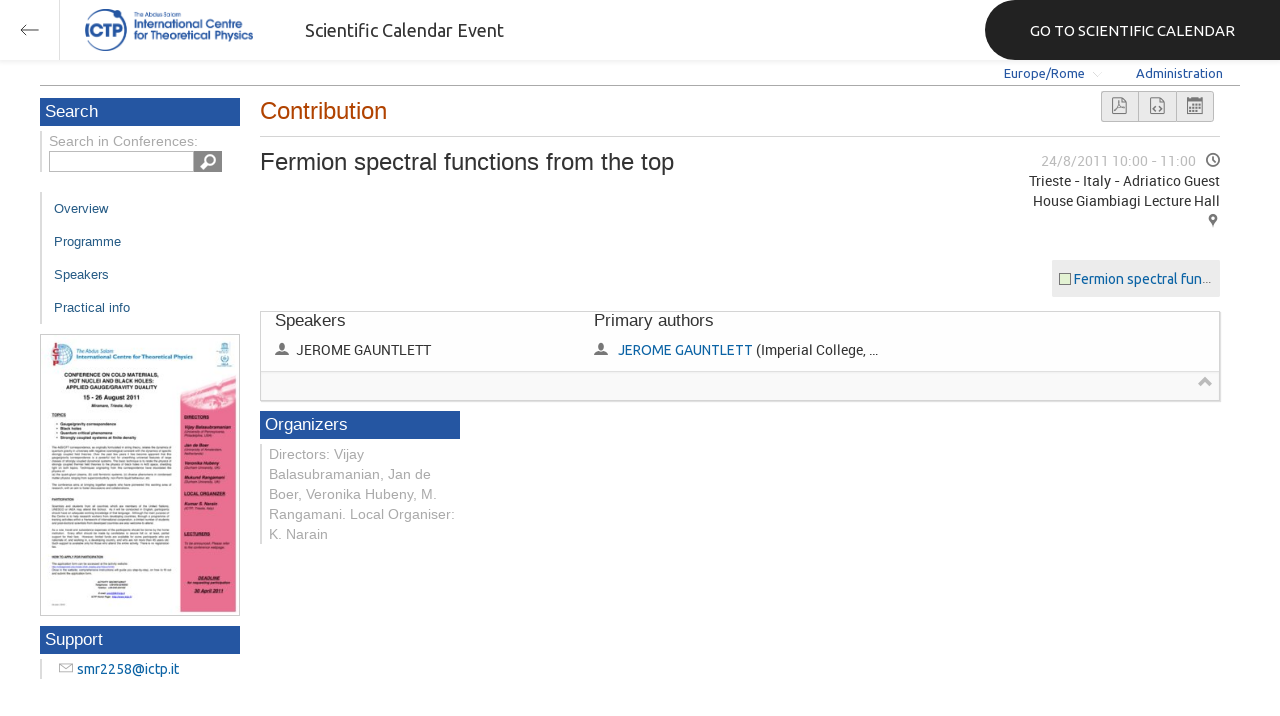

--- FILE ---
content_type: text/html; charset=utf-8
request_url: https://indico.ictp.it/event/a10162/session/39/contribution/23
body_size: 35245
content:
<!DOCTYPE html>



<html xmlns:fb="http://ogp.me/ns/fb#" xmlns:og="http://opengraph.org/schema/">
    <head>
        <title>Conference on Cold Materials, Hot Nuclei, and Black Holes: Applied Gauge/Gravity Duality | (smr 2258)  (15-26 August 2011)</title>
        <meta http-equiv="X-UA-Compatible" content="IE=edge" />
        <meta name="author" content=”Giorgio Pieretti, pieretti@ictp.it”>
        <link rel="shortcut icon" type="image/x-icon" href="//indico.ictp.it/images/indico.ico">

        <meta http-equiv="Content-Type" content="text/html; charset=utf-8"/>
        <meta content="" name="csrf-token" id="csrf-token"/>




        <script type="text/javascript">
                var TextRoot = "//indico.ictp.it/js/indico/i18n/";
                var ScriptRoot = "//indico.ictp.it/js/";
        </script>

        <!-- Indico specific -->
        <script src="//indico.ictp.it/vars.js" type="text/javascript"></script>
 <!-- Indico Variables -->

        <!-- Page Specific JS files-->
            <script src="/static/assets/js/jquery_code_457497de.min.js" type="text/javascript"></script>

            <script src="/static/assets/js/angular_4e8f140a.min.js" type="text/javascript"></script>

            <script src="/static/assets/js/utils_de0c878e.min.js" type="text/javascript"></script>

            <script src="/static/assets/js/presentation_ec3b0fd6.min.js" type="text/javascript"></script>

            <script src="/static/assets/js/calendar_60cfea1b.min.js" type="text/javascript"></script>

            <script src="/static/assets/js/indico_jquery_56cfc4fb.min.js" type="text/javascript"></script>

            <script src="/static/assets/js/moment_83e7f58e.min.js" type="text/javascript"></script>

            <script src="/static/assets/js/indico_core_f7338c57.min.js" type="text/javascript"></script>

            <script src="/static/assets/js/indico_legacy_9a6eb6fe.min.js" type="text/javascript"></script>

            <script src="/static/assets/js/indico_common_c3e326ec.min.js" type="text/javascript"></script>

            <script src="/static/assets/plugins/search/search__6480fef5.min.js" type="text/javascript"></script>

            <script src="/static/assets/js/indico_display_f2592553.min.js" type="text/javascript"></script>

            <script src="/static/assets/js/indico_materialeditor_2654289b.min.js" type="text/javascript"></script>

            <script src="/static/assets/js/indico_management_30426684.min.js" type="text/javascript"></script>

            <script src="/static/assets/js/indico_materialeditor_2654289b.min.js" type="text/javascript"></script>

            <script src="/static/assets/js/contributions_c3991704.min.js" type="text/javascript"></script>


        <!--[if (gte IE 6)&(lte IE 8)]>
            <script src="//indico.ictp.it/static/assets/js/ie_compatibility_e7d8282a.min.js" type="text/javascript"></script>

        <![endif]-->

    <script type="text/javascript">
      var currentLanguage = 'en_GB';
      loadDictionary(currentLanguage);
    </script>

        <!-- Page Specific CSS files-->
            <link rel="stylesheet" type="text/css" href="/static/assets/css/base_564cc247.min.css">
            <link rel="stylesheet" type="text/css" href="/static/assets/sass/screen_sass_bb3ce8c6.css">
            <link rel="stylesheet" type="text/css" href="/static/assets/sass/contributions_bffcbba8.min.css">
        

        <!-- Page Specific, directly inserted Javascript -->
        <script type="text/javascript">
            
        </script>

        <!-- Indico page-wide global JS variables -->
        <script type="text/javascript">
        
            IndicoGlobalVars.isUserAuthenticated = false;
        </script>

        <!-- Other Page Specific -->
        
        <link rel="stylesheet" type="text/css" href="//indico.ictp.it/css/Conf_Basic.css?1489956573" >
            <script type="text/x-mathjax-config">

MathJax.Hub.Config({
  config: [],
  styleSheets: [],
  styles: {},
  jax: ["input/TeX","output/HTML-CSS"],
  extensions: ["tex2jax.js"],
  preJax: null,
  postJax: null,
  preRemoveClass: "MathJax_Preview",
  showProcessingMessages: true,
  messageStyle: "normal",
  displayAlign: "center",
  displayIndent: "0em",
  delayStartupUntil: "none",
  skipStartupTypeset: true,
  elements: [],
  positionToHash: false,
  showMathMenu: true,
  showMathMenuMSIE: true,

  menuSettings: {
    zoom: "None",        //  when to do MathZoom
    CTRL: false,         //    require CTRL for MathZoom?
    ALT: false,          //    require Alt or Option?
    CMD: false,          //    require CMD?
    Shift: false,        //    require Shift?
    zscale: "200%",      //  the scaling factor for MathZoom
    font: "Auto",        //  what font HTML-CSS should use
    context: "MathJax",  //  or "Browser" for pass-through to browser menu
    mpContext: false,    //  true means pass menu events to MathPlayer in IE
    mpMouse: false,      //  true means pass mouse events to MathPlayer in IE
    texHints: true       //  include class names for TeXAtom elements
  },

  errorSettings: {
    message: ["[Math Processing Error]"], // HTML snippet structure for message to use
    messageId: "MathProcessingError",     // ID of snippet for localization
    style: {color: "#CC0000", "font-style":"italic"}  // style for message
  },

  tex2jax: {
    inlineMath: [
      ['$','$']
    ],

    displayMath: [
      ['$$','$$'],
      ['\\[','\\]']
    ],

    balanceBraces: true,
    skipTags: ["script","noscript","style","textarea","pre","code"],
    ignoreClass: "tex2jax_ignore",
    processClass: "tex2jax_process",
    processEscapes: false,
    processEnvironments: true,
    processRefs: true,

    preview: "TeX"

  },

  asciimath2jax: {

    delimiters: [
      ['`','`']
    ],

    skipTags: ["script","noscript","style","textarea","pre","code"],

    ignoreClass: "asciimath2jax_ignore",

    processClass: "asciimath2jax_process",

    preview: "AsciiMath"

  },

  mml2jax: {

    preview: "alttext"

  },

  jsMath2jax: {

    preview: "TeX"

  },

  TeX: {

    TagSide: "right",

    TagIndent: ".8em",

    MultLineWidth: "85%",

    Macros: {},

    equationNumbers: {
      autoNumber: "none",  // "AMS" for standard AMS environment numbering,
      useLabelIds: true    // make element ID's use \label name rather than equation number
    },

    noErrors: {
      disabled: false,               // set to true to return to original error messages
      multiLine: true,               // false to not include original line breaks
      inlineDelimiters: ["",""],     // or use ["$","$"] or ["\\(","\\)"] to put back delimiters
      style: {
        "font-size":   "90%",
        "text-align":  "left",
        "color":       "black",
        "padding":     "1px 3px",
        "border":      "1px solid"
      }
    },

    noUndefined: {
      disabled: false,      // set to true to return to original error messages
      attributes: {         // attributes to set for the undefined control sequence
        mathcolor: "red"
      }
    },

    unicode: {
      fonts: "STIXGeneral,'Arial Unicode MS'"  // the default font list for unknown characters
    }

  },

  AsciiMath: {
    displaystyle: true,

    decimal: "."
  },

  MathML: {
    useMathMLspacing: false
  },

  "HTML-CSS": {

    scale: 100,

    minScaleAdjust: 50,

    availableFonts: ["STIX","TeX"],

    preferredFont: "TeX",

    webFont: "TeX",

    imageFont: "TeX",

    undefinedFamily: "STIXGeneral,'Arial Unicode MS',serif",

    mtextFontInherit: false,

    EqnChunk: 50,
    EqnChunkFactor: 1.5,
    EqnChunkDelay: 100,

    linebreaks: {

      automatic: false,

      width: "container"
    },

    styles: {},

    tooltip: {
      delayPost: 600,          // milliseconds delay before tooltip is posted after mouseover
      delayClear: 600,         // milliseconds delay before tooltip is cleared after mouseout
      offsetX: 10, offsetY: 5  // pixels to offset tooltip from mouse position
    }
  },

  NativeMML: {

    scale: 100,

    minScaleAdjust: 50,

    styles: {}
  },

  "SVG": {

    scale: 100,

    minScaleAdjust: 50,

    font: "TeX",

    blacker: 10,

    undefinedFamily: "STIXGeneral,'Arial Unicode MS',serif",

    mtextFontInherit: false,

    addMMLclasses: false,

    EqnChunk: 50,
    EqnChunkFactor: 1.5,
    EqnChunkDelay: 100,

    linebreaks: {

      automatic: false,

      width: "container"
    },

    styles: {},

    tooltip: {
      delayPost: 600,          // milliseconds delay before tooltip is posted after mouseover
      delayClear: 600,         // milliseconds delay before tooltip is cleared after mouseout
      offsetX: 10, offsetY: 5  // pixels to offset tooltip from mouse position
    }
  },

  MathMenu: {
    delay: 150,

    helpURL: "http://www.mathjax.org/help-v2/user/",

    showRenderer: true,
    showMathPlayer: true,
    showFontMenu: false,
    showContext:  false,
    showDiscoverable: false,

    windowSettings: {
      status: "no", toolbar: "no", locationbar: "no", menubar: "no",
      directories: "no", personalbar: "no", resizable: "yes", scrollbars: "yes",
      width: 100, height: 50
    },

    styles: {}

  },

  MathEvents: {
    hover: 500
  },

  MMLorHTML: {
    prefer: {
      MSIE:    "MML",
      Firefox: "HTML",
      Opera:   "HTML",
      Safari:  "HTML",
      Chrome:  "HTML",
      other:   "HTML"
    }
  }
});

</script><script src="/static/assets/js/mathjax_3d32ae28.min.js" type="text/javascript"></script>
        
        
        
        <!-- ICTP specific -->
        <link rel="stylesheet" type="text/css" href="/css/ICTP/css/Default.css" />
        <link rel="stylesheet" href="/css/ICTP/css/printer.css" type="text/css" media="print" />        

        <link rel="stylesheet" type="text/css" href="/css/ICTP/css/bootstrap.min.css" />
        <link rel="stylesheet" type="text/css" href="/css/ICTP/css/bootstrap-theme.css" />
        <link rel="stylesheet" type="text/css" href="/css/ICTP/css/ictp.css" />
        <link rel="stylesheet" type="text/css" href="/css/ICTP/css/ictp-md.css" />
        <link rel="stylesheet" type="text/css" href="/css/ICTP/css/ictp-indico-xs-sm.css" />        
        
        <link rel="stylesheet" type="text/css" href="/css/ICTP/css/font-awesome.min.css" />                                                                 
        <style>.nav>li { float: left; }</style>
        
        
        <script type="text/javascript" src="/css/ICTP/js/jquery.mobile.touch.min.custom.js"></script>
        


        <script type="text/javascript" src="/css/ICTP/js/ictp.js"></script>

        
        
        
        
        
    </head>
    
    <body data-user-id="null" section="2l131">
    

<header class="ictp_header">

    <div class="ictp_region-header">
        <div class="ictp_backarrow">
            <button class="back-to-ictp"></button>
        </div>

        <div class="ictp_logo">
            <a href="https://www.ictp.it/"></a>
        </div>
    
        <div class="ictp_title">Scientific Calendar Event</div>
        
        <div class="ictp_mainsite">
            <a href="https://www.ictp.it/home/scientific-calendar" class="back-to-ictp">GO TO SCIENTIFIC CALENDAR</a>
        </div>
    </div>
</header>
<br><br><br>

<script>
    document.querySelector('.ictp_header .ictp_backarrow button').addEventListener('click', () => { 
        window.history.back(); 
    })
</script>

<style>
    @import url('https://fonts.googleapis.com/css?family=Ubuntu:300,400,500,600,700&display=swap');

    * { box-sizing: border-box; }

    a { font-family: "Ubuntu"; }

    .ictp_header {
        background-color: #fff;
        box-shadow: rgba(0, 0, 0, 0.07) 0px 0px 5px 2px;
        display: block;
        height: 60px;
        width: 100vw;
        position: fixed;
        top: 0;
        left: 0;
        z-index: 1000;
    }

    .ictp_region-header {
        display: flex;
        flex-direction: row;
        justify-content: flex-start;
        align-items: center;
        margin: 0;
        padding: 0;
        height: 60px;
        width: 100%;
    }

    .ictp_logo {
        height: 42px;
        width: fit-content;
        margin-right: 25px;
        margin-left: 25px;
    }

    .ictp_logo a {
        background-color: rgba(0, 0, 0, 0);
        box-sizing: border-box;
        background-image: url("https://www.ictp.it/themes/custom/ictp/assets/loghi/logo-ictp-col.png");
        background-repeat: no-repeat;
        background-position: left center;
        background-size: auto 100%;
        cursor: pointer;
        display: block;
        height: 100%;
        width: 180px;
        padding: 0;
        pointer-events: all;
        position: relative;
    }

    .ictp_title {
        width: fit-content;
        height: 60px;
        font-family: 'Ubuntu';
        color: #333;
        display: flex;
        flex-direction: column;
        justify-content: center;
        font-size: 18px;
        display: none;
    }

    .ictp_mainsite {
        height: 60px;
        width: fit-content;
        margin: 0 0 0 auto;
        display: none;
    }

    .ictp_mainsite a {
        padding: 15px 15px 15px 30px;
        background-color: #222;
        display: flex;
        flex-direction: row;
        align-items: center;
        color: #fff;
        border-top-left-radius: 30px;
        border-bottom-left-radius: 30px;
        position: relative;
        border: none;
        outline: none;
        height: 100%;
        width: fit-content;
        font-size: 15px;
        text-decoration: none;
    }

    .ictp_mainsite a span { margin-left: .25em; }

    .ictp_backarrow {
        height: 60px;
        width: 60px;
        border-right: 1px solid #E0E0E0;
    }

    .ictp_backarrow a,
    .ictp_backarrow button {
        display: block;
        background-color: transparent;
        background-image: url("https://www.ictp.it/themes/custom/ictp/assets/icons/icon_arrow_left.svg");
        background-repeat: no-repeat;
        background-position: center center;
        background-size: 20px 20px;
        color: #333;
        cursor: pointer;
        height: 100%;
        width: 100%;
        margin: 0;
        padding: 15px;
        position: relative;
        border: none;
        outline: none;
    }

    @media (min-width: 768px) {
        .ictp_logo { margin-right: 40px; }
        .ictp_title { display: flex; }
    }

    @media (min-width: 992px) {
        .ictp_mainsite { display: block; }
        .ictp_mainsite a { padding: 15px 45px; }
    }
</style>



        

    
        
<div class="wrapper"><div class="main">






<div class="pageHeader pageHeaderDark">

    
  <div id="belowHeaderBar">
    
    
    

    <div class="eventHeaderButtonBar" >

        <a id="homeButton" href="//indico.ictp.it/"
           style="background-image: url(//indico.ictp.it/images/home.png); margin-left: 10px"></a>

       <!-- <div class="separator"></div> -->

            <a id="firstEventButton" href="//indico.ictp.it/event/a0215/"
               style="background-image: url(//indico.ictp.it/images/first_arrow.png)"></a>
            <a id="previousEventButton" href="//indico.ictp.it/event/a10162/prev"
               style="background-image: url(//indico.ictp.it/images/left_arrow.png)"></a>

        <a id="upToCategoryButton" href="//indico.ictp.it/category/2l131/"
           style="background-image: url(//indico.ictp.it/images/up_arrow.png)"></a>

            <a id="nextEventButton" href="//indico.ictp.it/event/a10162/next"
               style="background-image: url(//indico.ictp.it/images/right_arrow.png)"></a>
            <a id="lastEventButton" href="//indico.ictp.it/event/11173/"
               style="background-image: url(//indico.ictp.it/images/last_arrow.png)"></a>





        
        





        <!-- <div class="separator"></div> -->

    </div>

    


<div id="sessionBar" class=" sessionBar sessionBarDark">
        <div class="corner cornerPublic"></div>
    <div class="links">
        <ul>

                <li id="timezoneSelector">
                    <a id="timezoneSelectorLink" class="dropDownMenu fakeLink" style="display: inline-block;">
    Europe/Rome
</a>

<script type="text/javascript">
var timezoneSelectorLink = $E('timezoneSelectorLink');

var tzSelector = new TimezoneSelector(
        timezoneSelectorLink,
        'Europe/Rome',
        'Europe/Rome',
        null,
        null,
        '//indico.ictp.it/change-timezone'
);

$("#timezoneSelectorLink").qtip({

    style: {
        width: '300px',
        classes: 'qtip-rounded qtip-shadow qtip-popup qtip-timezone',
        tip: {
            corner: true,
            width: 20,
            height: 15
        }
    },
    position: {
        my: 'top center',
        at: 'bottom center'
    },
    content: function(api){
        return $(tzSelector.getContent().dom);
        },
    show: {
        event: "click",
        effect: function() {
            $(this).fadeIn(300);
        }
    },
    hide: {
        event: 'unfocus click',
        fixed: true,
        effect: function() {
            $(this).fadeOut(300);
        }
    }
});

</script>


                </li>

                

<li id="languageSelector">
    <form id="languageForm" method="post" action="//indico.ictp.it/change-language" style="margin: 0px">
        <input id="languageInputHidden" type="hidden" name="lang" value="en_gb">
    </form>
    <a id="languageSelectorLink" href="#" class="dropDownMenu" id="selectLanguageLink">English</a>
</li>

<script type="text/javascript">
var languageLink = $E('languageSelectorLink');
var languageMenu = null;
languageLink.observeClick(function(e) {
    // Close the menu if clicking the link when menu is open
    if (languageMenu != null && languageMenu.isOpen()) {
        languageMenu.close();
        languageMenu = null;
        return;
    }

    var menuItems = {};
    var form = $E('languageForm');
    var inputHidden = $E('languageInputHidden');

    // build a dictionary that represents the menu
        menuItems['français'] = {action:function() {inputHidden.dom.value = 'fr_FR'; form.dom.submit()}, display:'français'};
        menuItems['English'] = {action:function() {inputHidden.dom.value = 'en_GB'; form.dom.submit()}, display:'English'};
        menuItems['español'] = {action:function() {inputHidden.dom.value = 'es_ES'; form.dom.submit()}, display:'español'};

    languageMenu = new PopupMenu(menuItems, [languageLink], 'darkPopupList', true, true);
    var pos = languageLink.getAbsolutePosition();
    languageMenu.open(pos.x + languageLink.dom.offsetWidth + 10, pos.y + languageLink.dom.offsetHeight + 3, null, null, false, true);

    return false;
});
</script>

                <li class="loginHighlighted" style="border-right: none;">
                    <a href="//indico.ictp.it/event/a10162/user/login?returnURL=http%3A%2F%2Findico.ictp.it%2Fevent%2Fa10162%2Fsession%2F39%2Fcontribution%2F23"><span id="login_link">Administration</span></a>
                </li>
        </ul>
    </div>
</div>


    <!-- This div is used for inserting content under the header
         such as the filtering optionsfor meetings -->
    <div id="pageSubHeader"></div>


  </div>
</div>




<script type="text/javascript">
$(function() {
    function createTooltip(element, tooltipText) {
        element.qtip({
            content: {
                text: $("<span style='padding:3px' />").append(tooltipText)
            }
        });
    }

    createTooltip($('#homeButton'), 'Go to Indico Home Page');
    createTooltip($('#firstEventButton'), 'Oldest event');
    createTooltip($('#previousEventButton'), 'Older event');
    createTooltip($('#upToCategoryButton'), 'Up to category');
    createTooltip($('#nextEventButton'), 'Newer event');
    createTooltip($('#lastEventButton'), 'Newest event');
    createTooltip($('#printButton'), 'Printable version');
    createTooltip($('#manageEventButton'), 'Switch to management area for this event');

    $(".exportIcal").click(function(){
        $(this).trigger('menu_select');
    });

});

</script>



<div class="conf" itemscope itemtype="http://schema.org/Event">
    <div class="confheader" >

            

        


    
    
    
    
    <div id="confSectionsBox" class="clearfix">

    


  <!--Left menu-->
  <div class="conf_leftMenu">
  

  





<div class="search_box type1_box">
    <h3>Search</h3>
    <div class="type1_box_content">
        <div>Search in Conferences:</div>
    
        <form method="get" action="/search" id="searchBoxForm" >
            <div id="UISearchLeftBox">
                <div id="searchControls">
                    <input name="p" id="searchText" autocomplete="off" type="text" style="outline: none; background-color: transparent;">
                    <div class="searchButton"></div>

            </div>

            </div>
        </form>
    </div>
</div>









  
    <ul id="outer" class="clearfix">

            <li id="menuLink_overview"
                class="menuConfTitle"
            >
              <a href="//indico.ictp.it/event/a10162/overview"
              >Overview</a>

            <ul class="inner">
            </ul>
          </li>

            <li id="menuLink_programme"
                class="menuConfTitle"
            >
              <a href="//indico.ictp.it/event/a10162/program"
              >Scientific Programme</a>

            <ul class="inner">
            </ul>
          </li>

            <li id="menuLink_timetable"
                class="menuConfTitle"
            >
              <a href="//indico.ictp.it/event/a10162/timetable/"
              >Programme</a>

            <ul class="inner">
            </ul>
          </li>

            <li id="menuLink_contributionList"
                class="menuConfTitle"
            >
              <a href="//indico.ictp.it/event/a10162/contributions"
              >Contribution List</a>

            <ul class="inner">
            </ul>
          </li>

            <li id="menuLink_authorIndex"
                class="menuConfTitle"
            >
              <a href="//indico.ictp.it/event/a10162/authors"
              >Author List</a>

            <ul class="inner">
            </ul>
          </li>
    </ul>
    
    
        <ul class="poster_box">
            <li>
                <a href="//indico.ictp.it/event/a10162/material/4/0.pdf/../">
                    <img src="[data-uri]" title="poster" alt="poster" />
                </a>
            </li>
        </ul>
    
    
    
    
    
    
    
    
    <div class="type1_box">
      <h3>Support</h3>

          <div class="type1_box_content">
            <ul>
              <li>
                <span class="icon icon-mail" aria-hidden="true"></span>
                <a href="mailto:smr2258@ictp.it?subject=Conference on Cold Materials, Hot Nuclei, and Black Holes: Applied Gauge/Gravity Duality | (smr 2258)"> smr2258@ictp.it</a>
              </li>

        
            </ul>
          </div>

    </div>
    
    
    
    
    
  </div>


    
            <div class="confBodyBox clearfix">

                                    <div>
                                        <div></div>
                                        <div class="breadcrumps"><a href="//indico.ictp.it/event/a10162/"> Home</a> &gt; <a href="//indico.ictp.it/event/a10162/timetable/?contribId=23&amp;sessionId=39">Timetable</a> &gt; <a href="//indico.ictp.it/event/a10162/session/39/?contribId=23">Session details</a> &gt; Contribution details</div>
                                        <div style="float:right;"></div>
                                    </div>
                <!--Main body-->
                                    <div class="mainContent">
                                        <div class="col2">
                                        


<div class="contribution-display">
    <div class="layout-wrapper">
        <div id="buttonBar" class="toolbar right">
            <div class="group">
                <a href="//indico.ictp.it/event/a10162/session/39/contribution/23.pdf"
                   class="i-button icon-file-pdf" target="_blank" title="Generate PDF"></a>
                <a href="//indico.ictp.it/event/a10162/session/39/contribution/23.xml"
                   class="i-button icon-file-xml" target="_blank" title="Generate XML"></a>
                    <a id="exportIcalaa10162t23" class="i-button icon-calendar exportIcal" data-id="aa10162t23"></a>
            </div>
            
<div id="icalExportPopupaa10162t23" style="display:none" class="icalExportPopup">
    <div class="iCalExportSection">
        <div class="exportIcalHeader">Download current contribution:</div>
         <a href="//indico.ictp.it/event/a10162/session/39/contribution/23.ics">
            <img src="//indico.ictp.it/images/ical_grey.png" border="0" style="vertical-align: middle">
              Calendar file
        </a>
    </div>
    
    

    <div id="iCalSeparatoraa10162t23" class="icalSeparator" style="display:none"></div>
    
<div id="exportICalDialogs" style="display:none">
    <div id="agreementApiKeyaa10162t23">
        <div id="agreementApiKeyText" class="agreement">
            <div>In order to enable an iCal export link, your account needs to have a key created. This key enables other applications to access data from within Indico even when you are neither using nor logged into the Indico system yourself with the link provided. Once created, you can manage your key at any time by going to 'My Profile' and looking under the tab entitled 'HTTP API'. Further information about HTTP API keys can be found in the Indico documentation.</div>
        </div>
        <input type="checkbox" id="agreeCheckBoxKeyaa10162t23" data-id="aa10162t23" class="agreeCheckBoxKey"> I have read and understood the above.<br/>
        <input id="agreementButtonKeyaa10162t23" data-id="aa10162t23" type="submit" value="Accept & Create" disabled="disabled" class="agreementButtonKey"/>
        <div style="display:inline;" id="progressPersistentKeyaa10162t23" data-id="aa10162t23"></div>
    </div>
    <div id="agreementPersistentSignaturesaa10162t23">
        <div id="agreementPersistentSignaturesText" class="agreement">
            <div>In conjunction with a having a key associated with your account, to have the possibility of exporting private event information necessitates the creation of a persistent key.  This new key is also associated with your account and whilst it is active the data which can be obtained through using this key can be obtained by anyone in possession of the link provided. Due to this reason, it is extremely important that you keep links generated with this key private and for your use only. If you think someone else may have acquired access to a link using this key in the future, you must immediately remove it from 'My Profile' under the 'HTTP API' tab and generate a new key before regenerating iCalendar links.</div>
        </div>
        <input type="checkbox" id="agreeCheckBoxPersistentaa10162t23" data-id="aa10162t23" class="agreeCheckBoxPersistent"> I have read and understood the above.<br/>
        <input id="agreementButtonPersistentaa10162t23" data-id="aa10162t23" type="submit" value="Accept & Create" disabled="disabled" class="agreementButtonPersistent"/>
        <div style="display:inline;" id="progressPersistentSignaturesaa10162t23" data-id="aa10162t23"></div>
    </div>
    <input id="publicLinkaa10162t23" type="text" class="apiURL" readonly/>
    <input id="authLinkaa10162t23" type="text" class="apiURL" readonly/>
</div>

<div id="publicLinkWrapperaa10162t23"  class="iCalExportSection" style="display:none">
    <div class="exportIcalHeader">Permanent link for public information only:</div>
</div>

<div id="authLinkWrapperaa10162t23" class="iCalExportSection" style="display:none">
    <div id="exportIcalHeaderaa10162t23" class="exportIcalHeader" style="display:none">Permanent link for all public and protected information:</div>
</div>




    <div style="display:none">
        <div id="extraInformationaa10162t23">
            <div class="note">Please use <strong>CTRL + C</strong> to copy this URL</div>
            
        </div>
    </div>

</div>


    
<script type="text/javascript">
var setURLs = function(urls){
    if($('#detailExportaa10162t23').prop("checked")){
        $('#publicLinkaa10162t23').val(urls["publicRequestDetailedURL"]).attr('title', urls["publicRequestDetailedURL"]);
        $('#authLinkaa10162t23').val(urls["authRequestDetailedURL"]).attr('title', urls["authRequestDetailedURL"]);
    }else{
        $('#publicLinkaa10162t23').val(urls["publicRequestURL"]).attr('title', urls["publicRequestURL"]);
        $('#authLinkaa10162t23').val(urls["authRequestURL"]).attr('title', urls["authRequestURL"]);
    }
};
</script>


    <script type="text/javascript">
        exportPopups["aa10162t23"] = new ExportIcalInterface(0, false, false, false, false, setURLs, 'schedule.api.getContribExportURLs', {confId:"a10162", contribId:"23"}, {"authRequestURL": "", "publicRequestURL": "\/\/indico.ictp.it\/export\/event\/a10162\/contribution\/23.ics"}, "aa10162t23", "");
    </script>

        </div>
        <h1 class="page_title">
            Contribution

            
        </h1>
    </div>

    <div class="schedule-info layout-wrapper clear">
        <div class="aside">
                <time datetime="2011-08-24T10:00:00+02:00">
                    24/8/2011 10:00
                    - 11:00
                </time>
                
    
    
    
    <div class="place">
            <span>
                Trieste - Italy
                     -
                    Adriatico Guest House Giambiagi Lecture Hall
            </span>
    </div>

        </div>
        <div class="clear aside assignments">

                <div class="session-assignment">
                  <div style="background-color: #e3f2d3;" class="square"></div>
                  <a href="//indico.ictp.it/event/a10162/session/39/">
                    Fermion spectral functions from the top
                  </a>
                </div>
        </div>
        <h1>
            Fermion spectral functions from the top
        </h1>
    </div>

     <div class="clear">
            <div>
                <div class="information">
                    <div class="layout-wrapper">
                        
    <div class="column">
        <h2>Speakers</h2>
        <ul>
            <li class="icon-user">JEROME GAUNTLETT</li>
        </ul>
    </div>


                        
    <div class="column">
        <h2>Primary authors</h2>
        <ul>
            <li class="icon-user">
                <a href="//indico.ictp.it/event/a10162/session/39/contribution/23/author/0">JEROME GAUNTLETT</a> (Imperial College, London, UK)
            </li>
        </ul>
    </div>


                        


                        
    <div class="column">
    </div>


                        <div class="row files extra-parameters">



                            
                            

                            </div>
                            <div class="trigger icon-collapse" data-hidden="false"></div>
                        </div>
                    </div>
                </div>
            </div>

    <div>
        <div class="contribution-display">
            

        </div>
    </div>
<script type="text/javascript">
    $("#manageMaterial").click(function(){
        IndicoUI.Dialogs.Material.editor('a10162', '39','23','',
                false, [["announcement", "Announcement"], ["application form", "Application Form"], ["0", "Final list of participants"], ["group photo", "Group Photo"], ["notes", "Notes"], ["paper", "Paper"], ["poster", "Poster"], ["4", "Poster"], ["slides", "Slides"], ["summary", "Summary"], ["video", "Video"]], Indico.Urls.UploadAction.contribution, true);
     });
</script>

<script type="text/javascript">
    var args = {
        conference: 'a10162',
        confId: 'a10162',
        contribution: '23',
        contribId: '23',
        parentProtected: false
    };
    $("#moreAuthors").click(function(){
        var popupAuthors = new AuthorsPopup($T("Primary authors"), [{"_type": "ContributionParticipation", "isSubmitter": false, "familyName": "Jerome Gauntlett", "name": "JEROME GAUNTLETT", "firstName": "", "phone": "", "url": "\/\/indico.ictp.it\/event\/a10162\/session\/39\/contribution\/23\/author\/0", "title": "", "fax": "", "id": "0", "affiliation": "Imperial College, London, UK", "address": "", "_fossil": "contributionParticipation", "email": ""}], 'a10162', '23', '39', function() {self.popupAllowClose = true; return true;});
        popupAuthors.open();
    });

    $("#moreCoAuthors").click(function(){
        var popupCoAuthors = new AuthorsPopup($T("Co authors"), [], 'a10162', '23', '39', function() {self.popupAllowClose = true; return true;});
        popupCoAuthors.open();
    });

    $("#revSubmit").click(function(e){
        e.preventDefault();
        var popupSubmit = new SubmitPopup($T("Paper selection and submission"), args);
        popupSubmit.open();
    });

    $("#revMaterial").click(function(e){
        e.preventDefault();
        var killProgress = IndicoUI.Dialogs.Util.progress();
        jsonRpc(Indico.Urls.JsonRpcService, "material.reviewing.list", args,
                function(result, error){
                    killProgress();
                    if (exists(error)) {
                        IndicoUtil.errorReport(error);
                    } else {
                        var popupMaterial = new UploadedPaperPopup($T("Submitted paper"), result.reviewing?result.reviewing.resources:{});
                        popupMaterial.open();
                    }
        });
    });

    $("#revHistory").click(function(e){
        e.preventDefault();
        var killProgress = IndicoUI.Dialogs.Util.progress();
            jsonRpc(Indico.Urls.JsonRpcService, "contribution.review.getReviewHistory",
                    {confId: 'a10162',
                     contribId: '23'},
                    function(result, error){
                        killProgress();
                        if (exists(error)) {
                            IndicoUtil.errorReport(error);
                        } else {
                            var popup = new ExclusivePopupWithButtons($T('Review History'), null, false, false, true);
                            popup._getButtons = function() {
                                return [
                                    [$T('Close'), function() {
                                        popup.close();
                                    }]
                                ];
                            };
                            popup.draw = function() {
                                this.ExclusivePopupWithButtons.prototype.draw.call(this, $("<div/>").css({'max-height':'550px', 'min-width':'500px', 'max-width':'800px'}).append(result), {});
                            };
                            popup.open();
                        }
            });
        });

    $(".contributionSectionContent").mathJax();
</script>


                                        </div>
                                  </div>
            </div>


        <!-- Right menu -->
        <div class="conf_rightMenu">

            <div class="type1_box">
                <h3>Organizers</h3>
                <div class="type1_box_content">
                    Directors: Vijay Balasubramanian, Jan de Boer, Veronika Hubeny, M. Rangamani. Local Organiser: K. Narain
                </div>
            </div>



         
            
        </div>


    


    </div>
    
    
    </div>    
    
</div>
</div></div>
<div id="footer" class="longFooter footer">



    <!-- footer -->
    <div class="row">
        <div class="col-xs-12 footer">
<a href="https://www.ictp.it/home/scientific-calendar" class="ictp_backbutton">GO TO SCIENTIFIC CALENDAR</a>
<footer class="ictp_footer">
    <div class="ictp_container">

        <div class="ictp_footer-1">
            <div class="col-1">
                <a href="https://www.ictp.it/">
                    <img src="https://www.ictp.it/themes/custom/ictp/assets/loghi/logo-ictp-white.png" alt="logo-ictp-white" width="516" height="165">
                </a>

                <nav role="navigation" class="ictp_social-links">
                    <ul class="social-menu">
                        <li class="menu-item">
                            <a href="https://www.facebook.com/ictp.page">Facebook</a>
                        </li>
                        <li class="menu-item">
                            <a href="https://twitter.com/ictpnews">Twitter</a>
                        </li>
                        <li class="menu-item">
                            <a href="https://www.youtube.com/user/ICTPchannel/featured">Youtube</a>
                        </li>
                        <li class="menu-item">
                            <a href="https://www.instagram.com/ictp.news/">Instagram</a>
                        </li>
                        <li class="menu-item">
                            <a href="https://www.linkedin.com/company/abdus-salam-international-centre-for-theoretical-physics-ictp-/">Linkedin</a>
                        </li>
                        <li class="menu-item">
                            <a href="https://www.flickr.com/photos/ictpimages/albums/with/72157655087163664">Flickr</a>
                        </li>
                    </ul>
                </nav>
            </div>
    
            <div class="ictp_footer-members">
                <h2>Governing members</h2>
                <p>ICTP is governed by UNESCO, IAEA, and Italy, and is a UNESCO Category 1 Institute</p>

                <div class="ictp_footer-loghi">
                    <a target="_blank" href="https://www.iaea.org/">
                        <img src="https://www.ictp.it/themes/custom/ictp/assets/loghi/logo-iaea-white.svg" alt="logo-iaea-white" width="200" height="200">
                    </a>
                    <a target="_blank" href="https://www.governo.it/">
                        <img src="https://www.ictp.it/themes/custom/ictp/assets/loghi/logo-repubblica-italiana-white.svg" alt="logo-repubblica-italiana-white" width="200" height="200">
                    </a>
                    <a target="_blank" href="https://www.unesco.org/">
                        <img src="https://www.ictp.it/themes/custom/ictp/assets/loghi/logo-unesco-white.svg" alt="logo-unesco-white" width="200" height="200">
                    </a>
                </div>
            </div>
        </div>

        <div class="ictp_footer-2">
            <div class="ictp_newsletter">
                <div class="newsletter-box">
                    <h3>E-News from ICTP</h3>
                    <p>Stay up-to-date with ICTP's latest news, activities and events by subscribing to our monthly e-newsletter.</p>
                    <a class="btn" href="https://e-applications.ictp.it/news/subscription">Subscribe</a>
                </div>
            </div>

            <div class="ictp_support">
                <div class="support-button">
                    <p>Your support is essential to advance international cooperation through science. Please click on the button below to make a difference.</p>
                    <a href="https://www.ictp.it/home/why-support-ictp" class="btn">Support ICTP</a>
                </div>
            </div>
        </div>
    
        <div class="ictp_footer-3">
            <div class="row-sections">
                <div class="section section--hecap views-row">
                    <a href="https://www.ictp.it/hecap" hreflang="en">High Energy, Cosmology and Astroparticle Physics</a>
                </div>
                <div class="section section--cmsp views-row">
                    <a href="https://www.ictp.it/cmsp" hreflang="en">Condensed Matter and Statistical Physics</a></div>
                <div class="section section--math views-row">
                    <a href="https://www.ictp.it/math" hreflang="en">Mathematics</a></div>
                <div class="section section--esp views-row">
                    <a href="https://www.ictp.it/esp" hreflang="en">Earth System Physics</a></div>
                <div class="section section--qls views-row">
                    <a href="https://www.ictp.it/qls" hreflang="en">Quantitative Life Sciences</a>
                </div>
                <div class="section section--sti views-row">
                    <a href="https://www.ictp.it/sti" hreflang="en">Science, Technology and Innovation</a>
                </div>
            </div>
        </div>
        
        <div class="ictp_footer-4">
            <nav role="navigation" class="gdpr-block">
                <ul class="gdpr-menu">
                    <li class="menu-item">
                        <a href="https://www.ictp.it/home/applicants-terms-and-conditions">applicants terms and conditions</a>
                    </li>
                    <li class="menu-item">
                        <a href="https://www.ictp.it/home/privacy-policy">privacy policy</a>
                    </li>
                    <li class="menu-item">
                        <a href="https://www.ictp.it/home/cookie-policy">cookie policy</a>
                    </li>
                    <li class="menu-item">
                        <a href="https://www.ictp.it/home/terms-use">terms of use</a>
                    </li>
                </ul>
            </nav>
            
            <div class="ictp-address">
                <div class="address">
                    <p>ICTP - Strada Costiera, 11 &nbsp;| &nbsp;34151 &nbsp;| &nbsp;Trieste, Italy<br>(+39) 040 2240 111<br>
                    <a href="mailto:web@rt.ictp.it">web@rt.ictp.it</a></p>
                </div>
            </div>
        </div>
    
    </div>
</footer>

<style>
    @import url('https://fonts.googleapis.com/css?family=Ubuntu:300,400,500,600,700&display=swap');
    * { box-sizing: border-box; }
    .ictp_footer a, 
    .ictp_footer p, 
    .ictp_footer h1, 
    .ictp_footer h2, 
    .ictp_footer h3, 
    .ictp_footer h4 { font-family: "Ubuntu";}

    .ictp_footer p {
        line-height: 25px;
        font-size: 14px;
        position: relative;
        margin: 15px 0;
    }

    body { margin: 0; }

    .ictp_footer {
        background-color: #191A1A;
        margin: 2rem auto 0 auto;
        padding: 30px 0;
        width: 100%;
    }

    .ictp_container {
        margin: 0 auto;
        padding: 0 15px;
    }

    /* --------------- backbutton -------------- */
    .ictp_backbutton {
        margin: 2rem auto 0 auto;
        display: block;
        width: fit-content;
        padding: 15px 30px 15px 45px;
        font-size: 16px;
        border-radius: 60px;
        background-image: url(https://www.ictp.it/themes/custom/ictp/assets/icons/icon_arrow_left_w.svg);
        background-size: 15px 15px;
        background-position: 15px center;
        background-color: #1D4B95;
        background-repeat: no-repeat;
        text-decoration: none;
        color: #FFF;
        font-family: 'Ubuntu';
    }
    .ictp_backbutton:hover {
        background-color: #2457aa;
        cursor: pointer;
    }


    /* ----------------------------- ROW 1 OF FOOTER (LOGOS AND SOCIAL) --------------------------- */
    .ictp_footer-1 {
        display: flex;
        flex-direction: column;
        align-items: center;
        text-align: left;
        color: #FFF;
    }

    /* ---------------- main logo ---------------- */
    .ictp_footer-1 .col-1 {
        display: flex;
        flex-direction: column;
        align-items: center;
        width: 100%;
    }
    .ictp_footer-1 .col-1 img {
        width: 100%;
        margin: 0 auto 0 0;
        max-height: 80px;
    }

    /* ---------------- partner logos ---------------- */
    .ictp_footer-members {
        width: 100%;
        text-align: right;
    }
    .ictp_footer-members h2 {
        font-size: 19px;
        color: #fff;
        margin: 15px 0 0 0;
        font-family: Ubuntu;
        text-align: center;
        font-weight: 400;
        line-height: 30px;
    }
    .ictp_footer-members p {
        font-size: 14px;
        text-align: center;
        margin: 8px 0 30px 0;
        font-family: Ubuntu;
        line-height: 13px;
        color: #fff;
        line-height: 25px;
    }
    .ictp_footer-loghi {
        display: flex;
        flex-direction: column;
        justify-content: center;
        align-items: center;
        margin: 0;
    }
    .ictp_footer-loghi img {
        margin: 0 auto 30px auto;
        max-height: 80px;
        width: 100%;
        border: none;
    }

    /* ------------------ social links icons ------------------ */
    .ictp_social-links {
        display: flex;
        justify-content: center;
        border: none;
        padding: 15px 0;
        border-bottom: 1px solid #3D4347;
    }
    .ictp_social-links ul.social-menu {
        display: flex;
        justify-content: space-around;
        margin-left: 0;
        max-width: 400px;
        padding: 0;
        list-style: none outside;
        text-align: left;
    }
    .ictp_social-links ul.social-menu .menu-item {
        font-size: 0;
        margin: 8px;
        padding: 3px 0 0 0;
        position: relative;
    }
    .ictp_social-links ul.social-menu .menu-item:first-child a { content: url(https://www.ictp.it/themes/custom/ictp/assets/icons/icon-footer-fb.svg); }
    .ictp_social-links ul.social-menu .menu-item:nth-child(2) a { content: url(https://www.ictp.it/themes/custom/ictp/assets/icons/icon-footer-tw.svg); }
    .ictp_social-links ul.social-menu .menu-item:nth-child(3) a { content: url(https://www.ictp.it/themes/custom/ictp/assets/icons/icon-footer-yt.svg); }
    .ictp_social-links ul.social-menu .menu-item:nth-child(4) a { content: url(https://www.ictp.it/themes/custom/ictp/assets/icons/icon-footer-in.svg); }
    .ictp_social-links ul.social-menu .menu-item:nth-child(5) a { content: url(https://www.ictp.it/themes/custom/ictp/assets/icons/icon-footer-li.svg); }
    .ictp_social-links ul.social-menu .menu-item:nth-child(6) a { content: url(https://www.ictp.it/themes/custom/ictp/assets/icons/icon-footer-flickr.svg); }


    /* ----------------------------- ROW 2 OF FOOTER (NEWSLETTER AND SUPPORT) --------------------------- */
    .ictp_footer-2 {
        padding: 0;
        margin: 0;
        display: flex;
        flex-direction: column;
    }

    .ictp_footer-2 > * {
        padding: 15px 15px 30px 15px;
        color: #fff;
        margin: 0 0 15px 0;
        background-color: #212121;
    }

    /* ------------------- support ictp block -------------------- */
    .ictp_footer-2 .ictp_support {
        background-position: 90% 75%;
        background-repeat: no-repeat;
        background-size: auto 70%;
        background-image: url(https://www.ictp.it/themes/custom/ictp/assets/filigrane/filigrana-hand.svg);
    }

    .ictp_footer-2 .ictp_newsletter .newsletter-box,
    .ictp_footer-2 .ictp_support .support-button {
        display: flex;
        flex-direction: column;
        justify-content: flex-start;
        height: 100%;
    }

    .ictp_footer-2 .ictp_newsletter .newsletter-box h3 {
        font-size: 22px;
        font-weight: 700;
        line-height: 25px;
        margin: 15px 0;
    }
    /* ----------------- general link button ------------------ */
    .ictp_footer-2 .btn {
        max-width: 220px;
        display: block;
        color: #FFF;
        font-size: 16px;
        text-transform: uppercase;
        text-decoration: none;
        text-align: center;
        background-color: #1D4B95;
        padding: 20px 38px;
        margin: 30px 0 0 0;
        border-radius: 45px;
        border: none;
        white-space: nowrap;
    }
    .ictp_footer-2 .btn:hover {
        background-color: #2457aa;
        cursor: pointer;
    }


    /* ----------------------------- ROW 3 OF FOOTER (SECTIONS) --------------------------- */
    .ictp_footer-3 {
        padding: 30px 0;
        border-bottom: 1px solid #3D4347;
    }
    .ictp_footer-3 .row-sections .section a {
        display: flex;
        align-items: center;
        position: relative;
        width: calc(100% - 22px);
        height: 60px;
        margin: 12px;
        padding: 15px 0 15px 22px;
        color: #fff;
        font-size: 14px;
        font-weight: 400;
        line-height: 22px;
        text-decoration: none;
        text-align: left;
    }
    .ictp_footer-3 .row-sections .section a:before {
        content: '';
        position: absolute;
        background-size: auto 12px;
        background-repeat: no-repeat;
        background-position: center;
        width: 60px;
        height: 60px;
        left: 0;
        top: 50%;
        transform: translateY(-50%)
    }

    .ictp_footer-3 .row-sections .section--hecap a:before {
        background-image: url(https://www.ictp.it/themes/custom/ictp/assets/loghi/logo-hecap-w-typo.svg);
        background-color: #FCAC48;
    }
    .ictp_footer-3 .row-sections .section--cmsp a:before {
        background-image: url(https://www.ictp.it/themes/custom/ictp/assets/loghi/logo-cmsp-w-typo.svg);
        background-color: #0C7379;
    }
    .ictp_footer-3 .row-sections .section--math a:before {
        background-image: url(https://www.ictp.it/themes/custom/ictp/assets/loghi/logo-math-w-typo.svg);
        background-color: #00A0C9;
    }
    .ictp_footer-3 .row-sections .section--esp a:before {
        background-image: url(https://www.ictp.it/themes/custom/ictp/assets/loghi/logo-esp-w-typo.svg);
        background-color: #9E2F5D;
    }
    .ictp_footer-3 .row-sections .section--qls a:before {
        background-image: url(https://www.ictp.it/themes/custom/ictp/assets/loghi/logo-qls-w-typo.svg);
        background-color: #8C933C;
    }
    .ictp_footer-3 .row-sections .section--sti a:before {
        background-image: url(https://www.ictp.it/themes/custom/ictp/assets/loghi/logo-sti-w-typo.svg);
        background-color: #005DE0;
    }


    /* ----------------------------- ROW 4 OF FOOTER (GDPR AND ADDRESS) --------------------------- */
    .ictp_footer-4 {
        padding: 0;
        display: flex;
        flex-direction: column-reverse;
        position: relative;
    }

    /* ------------------ ictp address ------------------ */
    .ictp_footer-4 .ictp-address {
        max-width: 100%;
        margin: 0;
        position: relative;
        padding: 15px 0;
        border-bottom: 1px solid #3D4347;
    }
    .ictp_footer-4 .ictp-address:before {
        width: 30px;
        height: 30px;
        top: 50%;
        left: -45px;
        transform: translateY(-50%);
        position: absolute;
        display: block;
        content: url(https://www.ictp.it/themes/custom/ictp/assets/icons/icon_pin_w.svg);
    }
    .ictp_footer-4 .ictp-address .address p {
        color: #cbcbcb;
        margin: 0;
        font-size: 14px;
        line-height: 25px;
        position: relative;
    }
    .ictp_footer-4 .ictp-address .address a { color: #2457aa; }
    .ictp_footer-4 .ictp-address .address a:hover { color: #cbcbcb; }

    /* ---------------- gdpr menu ------------------- */
    .ictp_footer-4 .gdpr-block { padding: 15px 0; }
    .ictp_footer-4 .gdpr-menu { 
        display: flex;
        flex-direction: column;
        align-items: center;
        list-style: none outside;
        text-align: center;
        padding: 0;
        margin: 0;
    }
    .ictp_footer-4 .gdpr-menu .menu-item {
        width: auto;
        display: flex;
        justify-content: center;
        margin: 0;
        padding: 3px 0 0 0;
        font-size: 15px;
        line-height: 23px;
        position: relative;
    }
    .ictp_footer-4 .gdpr-menu .menu-item a {
        padding: 15px 0;
        text-align: left;
        display: block;
        color: #c7c7c7;
        text-decoration: none;
    }
    .ictp_footer-4 .gdpr-menu .menu-item a:hover { color: #fff; }


    @media (min-width: 768px) {
        .ictp_footer p { font-size: 16px; }
    }


    @media (min-width: 1024px) {
        .ictp_container { 
            padding: 0; 
            max-width: 992px;
        }

        .ictp_backbutton { display: none; }

        /* ------------------ footer 1 ---------------- */
        .ictp_footer-1 .col-1,
        .ictp_footer-members { 
            width: 50%; 
            align-items: flex-start;
        }

        .ictp_footer-1 { flex-direction: row; }
        .ictp_footer-1 .col-1 img { max-height: 140px; }

        .ictp_social-links { border-bottom: none; }
        .ictp_social-links ul.social-menu .menu-item { margin: 8px 13px; }

        .ictp_footer-members { border-left: 1px solid #2f2f2f; }
        .ictp_footer-members h2 {
            font-size: 24px;
            text-align: right;
        }
        .ictp_footer-members p {
            font-size: 14px;
            text-align: right;
        }

        .ictp_footer-loghi {
            flex-direction: row;
            justify-content: flex-end;
        }
        .ictp_footer-loghi img {
            margin: 0 auto 30px 60px;
            max-height: 160px;
            width: 100px;
        }


        /* ------------------ footer 2 ---------------- */
        .ictp_footer-2 {
            padding: 30px 0;
            flex-direction: row;
            justify-content: space-between;
        }

        .ictp_footer-2 > * { padding: 30px 45px; }
        .ictp_footer-2 .ictp_newsletter { width: 60%; }
        .ictp_footer-2 .ictp_support { width: 38%; }

        .ictp_footer-2 .newsletter-box .btn { margin: 30px 0 0 0; }
        .ictp_footer-2 .support-button .btn { margin: auto 0 0 0; }


        /* ------------------ footer 3 ---------------- */
        .ictp_footer-3 { padding: 30px; }

        .ictp_footer-3 .row-sections {
            display: flex;
            flex-direction: row;
            flex-wrap: wrap;
            justify-content: space-between;
        }
        .ictp_footer-3 .row-sections .section {
            width: calc(100% / 6);
            padding: 15px;
        }
        .ictp_footer-3 .row-sections .section a {
            display: block;
            width: 100%;
            margin: 0;
            height: 140px;
            padding: 80px 0 0 0;
            text-align: center;
        }
        .ictp_footer-3 .row-sections .section a:before {
            background-size: auto 15px;
            top: -22px;
            width: 80px;
            height: 80px;
            left: 50%;
            transform: translateX(-50%) scale(1.2);
        }

        /* ------------------ footer 4 ----------------- */
        .ictp_footer-4 {
            padding: 30px 0;
            flex-direction: row;
            justify-content: space-between;
            align-items: center;
        }

        .ictp_footer-4 .ictp-address {
            max-width: 320px;
            border-bottom: none;
            padding: 0;
        }

        .ictp_footer-4 .gdpr-menu { 
            display: flex;
            flex-direction: row;
            align-items: unset;
        }

        .ictp_footer-4 .gdpr-menu .menu-item a { padding: 12px 15px 12px 0; }

    }


    @media (min-width: 1280px) {
        .ictp_container { max-width: 1140px; }

        .ictp_footer-4 .gdpr-menu .menu-item a { padding: 12px 45px 12px 0; }
    }


    @media (min-width: 1400px) {
        .ictp_container { max-width: 1260px; }
    }
</style>




<!--

  
          <img src="//indico.ictp.it/images/indico_small.png" alt="Indico - Integrated Digital Conference" style="vertical-align: middle; margin-right: 2px;"/>
            <span style="vertical-align: middle;">Powered by  <a href="http://indico-software.org">Indico</a></span>
  
  
  -->
</div>

  <!-- worker: indico.ictp.it -->

    </body>
</html>
               

--- FILE ---
content_type: text/css
request_url: https://indico.ictp.it/css/ICTP/css/bootstrap-theme.css
body_size: 1472
content:
.caret {   
    margin-left: 6px;    
}

.navbar-inverse {
    background-color: #505050;
    border-color: #505050;
}

.navbar {
    min-height: 35px;
    margin: 0;
}

.navbar-inverse > .container-fluid > .collapse.navbar-collapse {
    max-width: 1200px;
    width: 100%;
    margin: 0 auto;
}

.navbar-nav {
    float: right;
    min-height: 35px;
}

.navbar-nav > li {
    min-height: 37px;
}

.navbar-nav > li > a {
    padding: 0 1.5em;
    margin-top: 0.5em;
    font-size: 1.2em;
}
.navbar-inverse{
    border: 0;
}
.navbar-inverse .navbar-nav > li > a {
    color: #fff;
}

.main-menu .navbar-collapse{
    padding: 0;
    margin: 0;
}
.main-menu .navbar-nav.navbar-right:last-child {
    margin-right: 0px;
}

.main-menu .navbar-nav > li > a {
    padding: 0 40px;
    margin-top: 0;
    padding-top: 9px;
    height: 37px;
}

.container {
    max-width: 1200px;
    width:100%;
    /*height: 100%;*/
    padding: 0;
}

.navbar-nav>li>a{
    line-height: 22px;
}

.main-menu .navbar-nav>li>.dropdown-menu{
    min-width: 100%;
}

.main-menu .navbar-nav>li>a,
.navbar-default .navbar-nav>li>a:hover, .navbar-default .navbar-nav>li>a:focus {
    color: #fff;
    font-size: 18px;
}
.main-menu .navbar-nav>.open>a, .navbar-default .navbar-nav>.open>a:hover, .navbar-default .navbar-nav>.open>a:focus {
    color: #FFF;
    background-color: #b4b4b4;
}

div.dropdown-menu{
    border: 1px solid #dcdcdc;
}

div.dropdown-menu ul{
    list-style: none;
    margin: 2px 0 0;
    padding: 0;
}
div.dropdown-menu ul li{
    padding: 7px 0;
    margin: 0 10px 0 10px;
    border-bottom: 1px solid #dcdcdc;
}
div.dropdown-menu ul li:last-child{
    padding: 7px 0 2px 0;
    border: 0;
}
div.dropdown-menu ul li a{
    color: #4f4f4f;
}

div.dropdown-menu ul:first-child{
    border-left: 0;
}

div.dropdown-menu ul{
    float: left;
    border-left: 1px solid #dcdcdc;
}

div.dropdown-menu ul li ul{
    float: none;
    border-left: 0;
    margin: 0;
    padding: 0;
}

div.dropdown-menu ul li ul li{
    margin: auto 0;
    padding: auto 0;
}
div.dropdown-menu ul li ul li:last-child{
    border: 0;
}

div.dropdown-menu ul li ul li:first-child{
    padding-top: 0px;
}

.menuActive a{
    color: #2556a2!important;
}

/*reset bootstrap style*/

a {
    color: #ff8200;
}

a:hover,
a:focus {
    color: #ff8200;
}
.row {
    margin: 0;
}

div[class*="col-"] {
    padding: 0;
}

.carousel-indicators{
    bottom: -60px;
}

.carousel-indicators li{
    background-color: #b4b4b4;
    border: 1px solid #b4b4b4;
}

.carousel-indicators .active{
    background-color: #ff890f;
    border: 1px solid #ff890f;
}

.btn-search,
.btn-search:hover,
.btn-search:active{
    margin-left: 10px;
    color: #ffffff;
    background: transparent;
    outline: none;
    border: 0;
    display: inline-block;
    padding: 7px 12px;
    font-size: 18px;
    font-weight: 400;
    line-height: 1.42857143;
    text-align: center;
    white-space: nowrap;
    vertical-align: middle;
    cursor: pointer;
    
    float: right;
}
.container-fluid {
    padding: 0;
}
.navbar-nav {
    margin: 0;
}
.navbar {
    border-radius: 0;
}

.navbar-default{
    border: 0;
}
.navbar-brand {    
    padding: 10px 5px 10px 5px;
    line-height: 20px;
    height: auto;
}

.navbar-brand img{
    height: 50px;
}

div.smallMenu{
    height: 45px;
}
div.smallMenu .navbar-brand{
    padding: 5px 10px;
}

div.smallMenu .navbar-brand img{
    height: 34px;
}

div.smallMenu .responsiveMenuButton{
    padding: 4px 6px;
    width: 35px;
    margin: 4px 19px 0 0;
}
div.smallMenu .responsiveMenuButton .navbarTextButton{
    display: none;
}

div.smallMenu .btn-search{
    padding: 2px 11px;
    margin: 4px 4px 0 0;
}

.list-inline>li{
    display: normal;
    float: right;
}

.dropdown-menu {
    position: absolute;
    top: 100%;
    left: 0;
    z-index: 1000;
    display: none;
    float: left;
    min-width: 160px;
    padding: 5px 0;
    margin: 2px 0 0;
    font-size: 14px;
    text-align: left;
    list-style: none;
    background-color: #fff;
    -webkit-background-clip: padding-box;
    background-clip: padding-box;
    border: 0;
    border-radius: 0px;
    -webkit-box-shadow: 0 6px 12px rgba(0,0,0,.175);
    box-shadow: 0 6px 12px rgba(0,0,0,.175);
}
.container-fluid{
    max-width: 1200px;
}
.navbar-inverse .navbar-collapse, .navbar-inverse .navbar-form {
    border-color: #fff;
}
.navbar-fixed-top .navbar-collapse, .navbar-fixed-bottom .navbar-collapse {
    max-height: 320px;
}

.responsiveMenuButton{
    width: 90px;
    margin-right: 4px;
}

.navbarTextButton{
    float: left;
    color: #fff;
    font-size: 15px;
}

.navbar-toggle{
    margin-top: 18px;
    padding: 6px 10px;
}

.navbar-toggle .icon-bar {
    display: block;
    width: 21px;
    height: 3px;
    border-radius: 1px;
    float: right;
    margin-top: 2px;
}
.container-fluid>.navbar-header{
    margin: 0;
}

.breadcrumb {
    background: none;
    border: none;
    font-size: 14px;
    color: #4f4f4f;
    padding: 10px 0 5px 0;
    margin: 0;
}

.breadcrumb >.active {
    color: #4f4f4f;
}

.breadcrumb > li + li:before {
    color: #4f4f4f;
    content: ">";
}

.btn-primary {
    background-color: #2556a2;
    border-color: #2556a2;
}

/* END reset bootstrap style*/


@media (min-width: 768px) and (max-width: 959px) { 
    
}
@media (min-width: 960px) and (max-width: 1199px) {

}
@media (min-width: 1200px) {
   
}